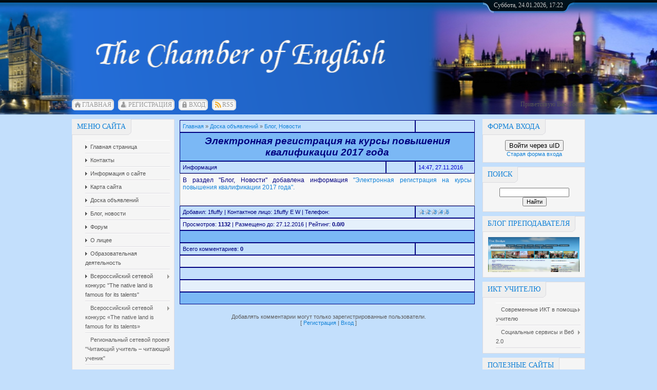

--- FILE ---
content_type: text/html; charset=UTF-8
request_url: http://www.pgfenglish.ru/board/blog_novosti/ehlektronnaja_registracija_na_kursy_povyshenija_kvalifikacii_2017_goda/1-1-0-582
body_size: 15712
content:
<html><head>

<meta http-equiv="content-type" content="text/html; charset=UTF-8">
<title>Электронная регистрация на курсы повышения квалификации 2017 года - Блог, Новости  - Доска объявлений - Сайт учителя Полушкиной Г.Ф.</title>


<link type="text/css" rel="StyleSheet" href="/_st/my.css" />

	<link rel="stylesheet" href="/.s/src/base.min.css?v=221108" />
	<link rel="stylesheet" href="/.s/src/layer1.min.css?v=221108" />

	<script src="/.s/src/jquery-1.12.4.min.js"></script>
	
	<script src="/.s/src/uwnd.min.js?v=221108"></script>
	<script src="//s740.ucoz.net/cgi/uutils.fcg?a=uSD&ca=2&ug=999&isp=1&r=0.759959242932382"></script>
	<link rel="stylesheet" href="/.s/src/ulightbox/ulightbox.min.css" />
	<link rel="stylesheet" href="/.s/src/social.css" />
	<script src="/.s/src/ulightbox/ulightbox.min.js"></script>
	<script>
/* --- UCOZ-JS-DATA --- */
window.uCoz = {"country":"US","site":{"host":"gpolushkina.ucoz.ru","domain":"pgfenglish.ru","id":"0gpolushkina"},"sign":{"5255":"Помощник","7254":"Изменить размер","3125":"Закрыть","7287":"Перейти на страницу с фотографией.","7251":"Запрошенный контент не может быть загружен. Пожалуйста, попробуйте позже.","7253":"Начать слайд-шоу","5458":"Следующий","7252":"Предыдущий"},"uLightboxType":1,"ssid":"012766442300250773055","layerType":1,"language":"ru","module":"board"};
/* --- UCOZ-JS-CODE --- */

		function eRateEntry(select, id, a = 65, mod = 'board', mark = +select.value, path = '', ajax, soc) {
			if (mod == 'shop') { path = `/${ id }/edit`; ajax = 2; }
			( !!select ? confirm(select.selectedOptions[0].textContent.trim() + '?') : true )
			&& _uPostForm('', { type:'POST', url:'/' + mod + path, data:{ a, id, mark, mod, ajax, ...soc } });
		}

		function updateRateControls(id, newRate) {
			let entryItem = self['entryID' + id] || self['comEnt' + id];
			let rateWrapper = entryItem.querySelector('.u-rate-wrapper');
			if (rateWrapper && newRate) rateWrapper.innerHTML = newRate;
			if (entryItem) entryItem.querySelectorAll('.u-rate-btn').forEach(btn => btn.remove())
		}
 function uSocialLogin(t) {
			var params = {"vkontakte":{"width":790,"height":400},"google":{"height":600,"width":700},"ok":{"width":710,"height":390},"facebook":{"width":950,"height":520},"yandex":{"height":515,"width":870}};
			var ref = escape(location.protocol + '//' + ('www.pgfenglish.ru' || location.hostname) + location.pathname + ((location.hash ? ( location.search ? location.search + '&' : '?' ) + 'rnd=' + Date.now() + location.hash : ( location.search || '' ))));
			window.open('/'+t+'?ref='+ref,'conwin','width='+params[t].width+',height='+params[t].height+',status=1,resizable=1,left='+parseInt((screen.availWidth/2)-(params[t].width/2))+',top='+parseInt((screen.availHeight/2)-(params[t].height/2)-20)+'screenX='+parseInt((screen.availWidth/2)-(params[t].width/2))+',screenY='+parseInt((screen.availHeight/2)-(params[t].height/2)-20));
			return false;
		}
		function TelegramAuth(user){
			user['a'] = 9; user['m'] = 'telegram';
			_uPostForm('', {type: 'POST', url: '/index/sub', data: user});
		}
function loginPopupForm(params = {}) { new _uWnd('LF', ' ', -250, -100, { closeonesc:1, resize:1 }, { url:'/index/40' + (params.urlParams ? '?'+params.urlParams : '') }) }
/* --- UCOZ-JS-END --- */
</script>

	<style>.UhideBlock{display:none; }</style>
	<script type="text/javascript">new Image().src = "//counter.yadro.ru/hit;noadsru?r"+escape(document.referrer)+(screen&&";s"+screen.width+"*"+screen.height+"*"+(screen.colorDepth||screen.pixelDepth))+";u"+escape(document.URL)+";"+Date.now();</script>
</head>
<body>
<div id="utbr8214" rel="s740"></div>
<div id="all">
<!--U1AHEADER1Z--><div id="top">
<table class="toptable" border="0" cellpadding="0" cellspacing="0">
<tbody><tr>
<td class="empty" style="width: 10px;"></td>
<td class="sitelogo">
<!-- <logo> --><!-- </logo> -->
<br></td>
<td class="globe">
<div id="date">
<div id="date-right"></div>
<div id="date-mid">
Суббота, 24.01.2026, 17:22
</div>
<div id="date-left"></div>
</div>
</td>
</tr>
</tbody></table>
<div id="tm">
<span class="tm_left"></span><span class="home tm"><a href="http://pgfenglish.ru/"><!--<s5176>-->Главная<!--</s>--></a></span><span class="tm_right"></span>
<span class="tm_left"></span><span class="reg tm"><a href="/register"><!--<s3089>-->Регистрация<!--</s>--></a></span><span class="tm_right"></span>
<span class="tm_left"></span><span class="login tm"><a href="javascript:;" rel="nofollow" onclick="loginPopupForm(); return false;"><!--<s3087>-->Вход<!--</s>--></a></span><span class="tm_right"></span>
<span class="tm_left"></span><span class="rss tm"><a href="http://www.pgfenglish.ru/board/rss/">RSS</a></span><span class="tm_right"></span>
<div class="whois">
<!--<s5212>-->Приветствую Вас<!--</s>-->, <i>Гость</i>
</div>
<div style="clear: both;"></div>
</div>
</div><!--/U1AHEADER1Z-->
<div id="content">
<!-- <middle> -->
<div id="leftcol">
<!--U1CLEFTER1Z-->
<!-- <block1> -->

<div class="block">
<div class="blocktitle">
<span class="btitle">
<!-- <bt> -->меню сайта<!-- </bt> -->
</span>
<span class="bt-left"></span>
<div style="clear: both;"></div>
</div>
<div class="blockcontent">
<div class="bc-inside">
<!-- <bc> --><div id="uMenuDiv1" class="uMenuV" style="position:relative;"><ul class="uMenuRoot">
<li><div class="umn-tl"><div class="umn-tr"><div class="umn-tc"></div></div></div><div class="umn-ml"><div class="umn-mr"><div class="umn-mc"><div class="uMenuItem"><a href="/"><span>Главная страница</span></a></div></div></div></div><div class="umn-bl"><div class="umn-br"><div class="umn-bc"><div class="umn-footer"></div></div></div></div></li>
<li><div class="umn-tl"><div class="umn-tr"><div class="umn-tc"></div></div></div><div class="umn-ml"><div class="umn-mr"><div class="umn-mc"><div class="uMenuItem"><a href="/index/kontakty/0-111"><span>Контакты</span></a></div></div></div></div><div class="umn-bl"><div class="umn-br"><div class="umn-bc"><div class="umn-footer"></div></div></div></div></li>
<li><div class="umn-tl"><div class="umn-tr"><div class="umn-tc"></div></div></div><div class="umn-ml"><div class="umn-mr"><div class="umn-mc"><div class="uMenuItem"><a href="/index/o_sajte/0-67"><span>Информация о сайте</span></a></div></div></div></div><div class="umn-bl"><div class="umn-br"><div class="umn-bc"><div class="umn-footer"></div></div></div></div></li>
<li><div class="umn-tl"><div class="umn-tr"><div class="umn-tc"></div></div></div><div class="umn-ml"><div class="umn-mr"><div class="umn-mc"><div class="uMenuItem"><a href="/index/karta_sajta/0-87"><span>Карта сайта</span></a></div></div></div></div><div class="umn-bl"><div class="umn-br"><div class="umn-bc"><div class="umn-footer"></div></div></div></div></li>
<li><div class="umn-tl"><div class="umn-tr"><div class="umn-tc"></div></div></div><div class="umn-ml"><div class="umn-mr"><div class="umn-mc"><div class="uMenuItem"><a href="/board"><span>Доска объявлений</span></a></div></div></div></div><div class="umn-bl"><div class="umn-br"><div class="umn-bc"><div class="umn-footer"></div></div></div></div></li>
<li><div class="umn-tl"><div class="umn-tr"><div class="umn-tc"></div></div></div><div class="umn-ml"><div class="umn-mr"><div class="umn-mc"><div class="uMenuItem"><a href="/blog"><span>Блог, новости</span></a></div></div></div></div><div class="umn-bl"><div class="umn-br"><div class="umn-bc"><div class="umn-footer"></div></div></div></div></li>
<li><div class="umn-tl"><div class="umn-tr"><div class="umn-tc"></div></div></div><div class="umn-ml"><div class="umn-mr"><div class="umn-mc"><div class="uMenuItem"><a href="/forum"><span>Форум</span></a></div></div></div></div><div class="umn-bl"><div class="umn-br"><div class="umn-bc"><div class="umn-footer"></div></div></div></div></li>
<li><div class="umn-tl"><div class="umn-tr"><div class="umn-tc"></div></div></div><div class="umn-ml"><div class="umn-mr"><div class="umn-mc"><div class="uMenuItem"><a href="/index/o_licee/0-70"><span>О лицее</span></a></div></div></div></div><div class="umn-bl"><div class="umn-br"><div class="umn-bc"><div class="umn-footer"></div></div></div></div></li>
<li><div class="umn-tl"><div class="umn-tr"><div class="umn-tc"></div></div></div><div class="umn-ml"><div class="umn-mr"><div class="umn-mc"><div class="uMenuItem"><a href="http://www.pgfenglish.ru/load/obrazovatelnaja_dejatelnost/16"><span>Образовательная деятельность</span></a></div></div></div></div><div class="umn-bl"><div class="umn-br"><div class="umn-bc"><div class="umn-footer"></div></div></div></div></li>
<li style="position:relative;"><div class="umn-tl"><div class="umn-tr"><div class="umn-tc"></div></div></div><div class="umn-ml"><div class="umn-mr"><div class="umn-mc"><div class="uMenuItem"><div class="uMenuArrow"></div><a href="http://www.pgfenglish.ru/index/mezhregionalnyj_setevoj_konkurs_quot_the_native_land_is_famous_for_its_talents_quot/0-122"><span>Всероссийский сетевой конкурс "The native land is famous for its talents"    </span></a></div></div></div></div><div class="umn-bl"><div class="umn-br"><div class="umn-bc"><div class="umn-footer"></div></div></div></div><ul style="display:none;">
<li><div class="uMenuItem"><a href="/index/nominacija_quot_kollazh_quot/0-123"><span>Номинация "Коллаж"</span></a></div></li>
<li><div class="uMenuItem"><a href="http://www.pgfenglish.ru/index/nominacija_quot_risunok_quot/0-97"><span>Номинация "Рисунок"</span></a></div></li>
<li><div class="uMenuItem"><a href="/index/nominacija_quot_rasskaz_quot/0-124"><span>Номинация "Рассказ"</span></a></div></li>
<li><div class="uMenuItem"><a href="/index/nominacija_quot_onlajn_resurs_quot/0-125"><span>Номинация "Онлайн-ресурс"</span></a></div></li>
<li><div class="uMenuItem"><a href="/index/nominacija_quot_video_rolik_quot/0-126"><span>Номинация "Видео-ролик"</span></a></div></li>
<li><div class="uMenuItem"><a href="/index/nominacija_quot_prezentacija_quot/0-127"><span>Номинация "Презентация"</span></a></div></li></ul></li>
<li style="position:relative;"><div class="umn-tl"><div class="umn-tr"><div class="umn-tc"></div></div></div><div class="umn-ml"><div class="umn-mr"><div class="umn-mc"><div class="uMenuItem"><div class="uMenuArrow"></div><span>Всероссийский сетевой конкурс «The native land is famous for its talents»</span></div></div></div></div><div class="umn-bl"><div class="umn-br"><div class="umn-bc"><div class="umn-footer"></div></div></div></div><ul style="display:none;">
<li><div class="uMenuItem"><a href="/index/regionalnyj_setevoj_konkurs_the_land_of_vyatka_is_famous_for_its_talents/0-96"><span>Всероссийский сетевой конкурс «The native land is famous for its talents»</span></a></div></li>
<li><div class="uMenuItem"><a href="/index/nominacija_quot_risunok_quot/0-97"><span>Номинация &quot;Рисунок&quot;</span></a></div></li>
<li><div class="uMenuItem"><a href="/index/nominacija_quot_kollazh_quot/0-98"><span>Номинация &quot;Коллаж&quot;</span></a></div></li>
<li><div class="uMenuItem"><a href="/index/nominacija_quot_rasskaz_quot/0-99"><span>Номинация &quot;Рассказ&quot;</span></a></div></li>
<li><div class="uMenuItem"><a href="/index/nominacija_quot_onlajn_resurs_quot/0-100"><span>Номинация &quot;Онлайн-ресурс&quot;</span></a></div></li>
<li><div class="uMenuItem"><a href="/index/nominacija_quot_videorolik_quot/0-101"><span>Номинация &quot;Видеоролик&quot;</span></a></div></li>
<li><div class="uMenuItem"><a href="/index/nominacija_quot_prezentacija_quot/0-102"><span>Номинация &quot;Презентация&quot;</span></a></div></li></ul></li>
<li style="position:relative;"><div class="umn-tl"><div class="umn-tr"><div class="umn-tc"></div></div></div><div class="umn-ml"><div class="umn-mr"><div class="umn-mc"><div class="uMenuItem"><div class="uMenuArrow"></div><span>Региональный сетевой проект "Читающий учитель – читающий ученик"</span></div></div></div></div><div class="umn-bl"><div class="umn-br"><div class="umn-bc"><div class="umn-footer"></div></div></div></div><ul style="display:none;">
<li><div class="uMenuItem"><a href="http://www.pgfenglish.ru/index/polozhenie_o_setevom_proekte/0-113"><span>Информация о сетевом проекте</span></a></div></li>
<li><div class="uMenuItem"><a href="http://www.pgfenglish.ru/index/zadanija_proekta_dlja_uchitelej/0-115"><span>Задания проекта для учителей</span></a></div></li>
<li><div class="uMenuItem"><a href="http://www.pgfenglish.ru/index/zadanija_proekta_dlja_obuchajushhikhsja/0-116"><span>Задания проекта для обучающихся</span></a></div></li></ul></li>
<li style="position:relative;"><div class="umn-tl"><div class="umn-tr"><div class="umn-tc"></div></div></div><div class="umn-ml"><div class="umn-mr"><div class="umn-mc"><div class="uMenuItem"><div class="uMenuArrow"></div><span>Портфолио</span></div></div></div></div><div class="umn-bl"><div class="umn-br"><div class="umn-bc"><div class="umn-footer"></div></div></div></div><ul style="display:none;">
<li><div class="uMenuItem"><a href="/index/0-2"><span>О себе</span></a></div></li>
<li><div class="uMenuItem"><a href="/index/rezultat_obrazovatelnoj_dejatelnosti/0-18"><span>Результат образовательной деятельности</span></a></div></li>
<li><div class="uMenuItem"><a href="/index/povyshenie_kvalifikacii/0-92"><span>Повышение квалификации</span></a></div></li>
<li><div class="uMenuItem"><span>Обобщение опыта</span></div><ul style="display:none;">
<li><div class="uMenuItem"><a href="/index/otkrytye_uroki/0-28"><span>Открытые уроки</span></a></div></li>
<li><div class="uMenuItem"><a href="/index/uchastie_v_konferencijakh_i_seminarakh/0-29"><span>Систематическая презентация педагогического опыта</span></a></div><ul style="display:none;">
<li><div class="uMenuItem"><a href="/index/2018_2019/0-121"><span>2018-2019</span></a></div></li>
<li><div class="uMenuItem"><a href="/index/2017_2018/0-120"><span>2017/2018</span></a></div></li>
<li><div class="uMenuItem"><a href="http://www.pgfenglish.ru/index/2016_2017/0-119"><span>2016/2017</span></a></div></li>
<li><div class="uMenuItem"><a href="http://www.pgfenglish.ru/index/2016_2017/0-118"><span>2015/2016</span></a></div></li>
<li><div class="uMenuItem"><a href="/index/2014_2015_god/0-109"><span>2014/2015</span></a></div></li>
<li><div class="uMenuItem"><a href="/index/2013_2014/0-107"><span>2013-2014</span></a></div></li>
<li><div class="uMenuItem"><a href="/index/2012_2013/0-106"><span>2012-2013</span></a></div></li>
<li><div class="uMenuItem"><a href="/index/2011_2012/0-105"><span>2011-2012</span></a></div></li>
<li><div class="uMenuItem"><a href="/index/2010_2011/0-104"><span>2010-2011</span></a></div></li></ul></li>
<li><div class="uMenuItem"><span>Публикации</span></div><ul style="display:none;">
<li><div class="uMenuItem"><a href="/index/publikacii_uchitelja/0-103"><span>Учителя</span></a></div></li>
<li><div class="uMenuItem"><a href="/index/publikacii_uchashhikhsja/0-91"><span>Учащихся</span></a></div></li></ul></li></ul></li>
<li><div class="uMenuItem"><span>Методическая работа</span></div><ul style="display:none;">
<li><div class="uMenuItem"><a href="/index/ispolzuemye_tekhnologii/0-23"><span>Используемые технологии</span></a></div></li>
<li><div class="uMenuItem"><a href="/index/ispolzovanie_ikt/0-24"><span>Использование ИКТ</span></a></div></li>
<li><div class="uMenuItem"><a href="/index/uchastie_v_konkursakh/0-25"><span>Участие в конкурсах</span></a></div></li>
<li><div class="uMenuItem"><a href="/index/uchastie_v_setevykh_soobshhestvakh/0-26"><span>Участие в сетевых сообществах</span></a></div></li></ul></li></ul></li>
<li style="position:relative;"><div class="umn-tl"><div class="umn-tr"><div class="umn-tc"></div></div></div><div class="umn-ml"><div class="umn-mr"><div class="umn-mc"><div class="uMenuItem"><div class="uMenuArrow"></div><span>Достижения и награды</span></div></div></div></div><div class="umn-bl"><div class="umn-br"><div class="umn-bc"><div class="umn-footer"></div></div></div></div><ul style="display:none;">
<li><div class="uMenuItem"><a href="http://www.pgfenglish.ru/photo/moi_dostizhenija_i_nagrady/4"><span>Учителя</span></a></div></li>
<li><div class="uMenuItem"><span>Учащихся</span></div><ul style="display:none;">
<li><div class="uMenuItem"><a href="/index/2014_2015_god/0-110"><span>2014/2015 год</span></a></div></li>
<li><div class="uMenuItem"><a href="/index/2013_2014_god/0-95"><span>2013/2014 год</span></a></div></li>
<li><div class="uMenuItem"><a href="/index/2012_2013_god/0-86"><span>2012/2013 год</span></a></div></li>
<li><div class="uMenuItem"><a href="/index/2011_2012_god/0-85"><span>2011/2012 год</span></a></div></li>
<li><div class="uMenuItem"><a href="/index/2010_2011_god/0-84"><span>2010/2011 год</span></a></div></li>
<li><div class="uMenuItem"><a href="http://www.pgfenglish.ru/index/2009_2010_god/0-83"><span>2009/2010 год</span></a></div></li>
<li><div class="uMenuItem"><a href="http://www.pgfenglish.ru/index/2008_2009_god/0-82"><span>2008/2009 год</span></a></div></li></ul></li></ul></li>
<li style="position:relative;"><div class="umn-tl"><div class="umn-tr"><div class="umn-tc"></div></div></div><div class="umn-ml"><div class="umn-mr"><div class="umn-mc"><div class="uMenuItem"><div class="uMenuArrow"></div><span>Методическая копилка</span></div></div></div></div><div class="umn-bl"><div class="umn-br"><div class="umn-bc"><div class="umn-footer"></div></div></div></div><ul style="display:none;">
<li><div class="uMenuItem"><span>Авторские материалы</span></div><ul style="display:none;">
<li><div class="uMenuItem"><a href="http://gpolushkina.ucoz.ru/load/dlja_nachalnoj_shkoly/4"><span>Для начальной школы</span></a></div></li>
<li><div class="uMenuItem"><a href="http://gpolushkina.ucoz.ru/load/dlja_srednego_i_starshego_zvena/6"><span>Для среднего и старшего звена</span></a></div></li>
<li><div class="uMenuItem"><a href="http://www.pgfenglish.ru/load/v_pomoshh_uchitelju/25"><span>В помощь учителю (ОГЭ, ЕГЭ, ВПР)</span></a></div></li>
<li><div class="uMenuItem"><a href="http://gpolushkina.ucoz.ru/load/rabochie_programmy/5"><span>Рабочие программы</span></a></div></li>
<li><div class="uMenuItem"><a href="http://gpolushkina.ucoz.ru/publ/1"><span>Мои статьи</span></a></div></li>
<li><div class="uMenuItem"><a href="http://www.pgfenglish.ru/load/vtoroj_sajt/7"><span>Второй сайт</span></a></div></li>
<li><div class="uMenuItem"><a href="http://www.pgfenglish.ru/load/konkurs/12"><span>Материалы к конкурсу </span></a></div></li>
<li><div class="uMenuItem"><a href="http://www.pgfenglish.ru/load/videouroki/13"><span>Видеоуроки</span></a></div></li>
<li><div class="uMenuItem"><a href="/index/glogi/0-77"><span>Глоги</span></a></div></li>
<li><div class="uMenuItem"><a href="http://www.pgfenglish.ru/load/klassnye_chasy/14"><span>Классные часы</span></a></div></li>
<li><div class="uMenuItem"><a href="http://www.pgfenglish.ru/load/id_polyvision_eno_i_po_qwizdom_wizteach/15"><span>Мастер- класс "Основы работы с ПО Qwizdom WizTeach"</span></a></div></li></ul></li>
<li><div class="uMenuItem"><a href="http://gpolushkina.ucoz.ru/load/fajly_uchashhikhsja/2"><span>Творческие и проектные работы учащихся</span></a></div></li>
<li><div class="uMenuItem"><a href="http://gpolushkina.ucoz.ru/publ/stati/13"><span>Статьи</span></a></div></li>
<li><div class="uMenuItem"><a href="http://www.pgfenglish.ru/load/shkolnye_olimpiady/10"><span>Школьная олимпиада</span></a></div></li>
<li><div class="uMenuItem"><a href="http://www.pgfenglish.ru/publ/normativnye_dokumenty/16"><span>Нормативные документы</span></a></div></li>
<li><div class="uMenuItem"><a href="http://www.pgfenglish.ru/load/mezhregionalnyj_setevoj_konkurs_quot_the_native_land_i/27"><span>Конкурс</span></a></div></li></ul></li>
<li style="position:relative;"><div class="umn-tl"><div class="umn-tr"><div class="umn-tc"></div></div></div><div class="umn-ml"><div class="umn-mr"><div class="umn-mc"><div class="uMenuItem"><div class="uMenuArrow"></div><span>Банк педагогического опыта</span></div></div></div></div><div class="umn-bl"><div class="umn-br"><div class="umn-bc"><div class="umn-footer"></div></div></div></div><ul style="display:none;">
<li><div class="uMenuItem"><a href="http://gpolushkina.ucoz.ru/load/fajly_polzovatelej/3"><span>Разработки уроков и мероприятий</span></a></div></li>
<li><div class="uMenuItem"><a href="http://www.pgfenglish.ru/dir/video_urokov_i_seminarov/36"><span>Видео уроков и семинаров</span></a></div></li>
<li><div class="uMenuItem"><a href="http://www.pgfenglish.ru/dir/vebina/39"><span>Вебинар</span></a></div></li></ul></li>
<li style="position:relative;"><div class="umn-tl"><div class="umn-tr"><div class="umn-tc"></div></div></div><div class="umn-ml"><div class="umn-mr"><div class="umn-mc"><div class="uMenuItem"><div class="uMenuArrow"></div><span>Дистанционное обучение</span></div></div></div></div><div class="umn-bl"><div class="umn-br"><div class="umn-bc"><div class="umn-footer"></div></div></div></div><ul style="display:none;">
<li><div class="uMenuItem"><a href="http://gpolushkina.ucoz.ru/publ/distancionnoe_obuchenie/dlja_nachalnoj_shkoly/6"><span>Для начальной школы</span></a></div></li>
<li><div class="uMenuItem"><a href="http://gpolushkina.ucoz.ru/publ/distancionnoe_obuchenie/dlja_srednego_i_starshego_zvena/7"><span>Для среднего и старшего звена</span></a></div></li>
<li><div class="uMenuItem"><a href="http://www.pgfenglish.ru/publ/distancionnoe_obuchenie/metodicheskie_osnovy_rannego_obuchenija_inostrannym_jazykam_v_uslovijakh_realizacii_fgos/17"><span>Дистанционные бюджетные курсы повышения квалификации учителей иностранного языка</span></a></div></li></ul></li>
<li><div class="umn-tl"><div class="umn-tr"><div class="umn-tc"></div></div></div><div class="umn-ml"><div class="umn-mr"><div class="umn-mc"><div class="uMenuItem"><a href="/tests"><span>Тесты</span></a></div></div></div></div><div class="umn-bl"><div class="umn-br"><div class="umn-bc"><div class="umn-footer"></div></div></div></div></li>
<li><div class="umn-tl"><div class="umn-tr"><div class="umn-tc"></div></div></div><div class="umn-ml"><div class="umn-mr"><div class="umn-mc"><div class="uMenuItem"><a href="http://gpolushkina.ucoz.ru/publ/dlja_roditelej/14"><span>Для родителей</span></a></div></div></div></div><div class="umn-bl"><div class="umn-br"><div class="umn-bc"><div class="umn-footer"></div></div></div></div></li>
<li style="position:relative;"><div class="umn-tl"><div class="umn-tr"><div class="umn-tc"></div></div></div><div class="umn-ml"><div class="umn-mr"><div class="umn-mc"><div class="uMenuItem"><div class="uMenuArrow"></div><a href="/index/roditeljam_vtoroklassnikov/0-75"><span>Родителям второклассников</span></a></div></div></div></div><div class="umn-bl"><div class="umn-br"><div class="umn-bc"><div class="umn-footer"></div></div></div></div><ul style="display:none;">
<li><div class="uMenuItem"><a href="http://www.pgfenglish.ru/dir/soderzhanie_urokov/soderzhanie_urokov/26"><span>Раздел 1. "Твои новые друзья"</span></a></div><ul style="display:none;">
<li><div class="uMenuItem"><a href="http://www.pgfenglish.ru/publ/soderzhanie_urokov/urok_1_znakomstvo_privetsvie/15-1-0-23"><span>Урок 1</span></a></div></li>
<li><div class="uMenuItem"><a href="http://www.pgfenglish.ru/publ/soderzhanie_urokov/urok_2_znakomstvo_kak_tebja_zovut/15-1-0-24"><span>Урок 2</span></a></div></li>
<li><div class="uMenuItem"><a href="http://www.pgfenglish.ru/publ/soderzhanie_urokov/urok_3_znakomstvo_skolko_tebe_let/15-1-0-25"><span>Урок 3</span></a></div></li>
<li><div class="uMenuItem"><a href="http://www.pgfenglish.ru/publ/soderzhanie_urokov/urok_4_znakomstvo_otkuda_ty/15-1-0-26"><span>Урок 4</span></a></div></li>
<li><div class="uMenuItem"><a href="http://www.pgfenglish.ru/publ/soderzhanie_urokov/urok_5_znakomstvo_kak_ego_ee_zovut/15-1-0-27"><span>Урок 5</span></a></div></li>
<li><div class="uMenuItem"><a href="http://www.pgfenglish.ru/publ/soderzhanie_urokov/urok_6_znakomstvo_skolko_emu_ej_let/15-1-0-28"><span>Урок 6</span></a></div></li>
<li><div class="uMenuItem"><a href="http://www.pgfenglish.ru/publ/soderzhanie_urokov/urok_7_znakomstvo_otkuda_on_ona/15-1-0-29"><span>Урок 7</span></a></div></li>
<li><div class="uMenuItem"><a href="http://www.pgfenglish.ru/publ/soderzhanie_urokov/urok_8_znakomstvo_povtorenie/15-1-0-31"><span>Урок 8</span></a></div></li></ul></li>
<li><div class="uMenuItem"><a href="http://www.pgfenglish.ru/dir/soderzhanie_urokov/razdel_2_quot_poigraem_vmeste_quot/28"><span>Раздел 2. "Твои любимые игрушки"</span></a></div><ul style="display:none;">
<li><div class="uMenuItem"><a href="http://www.pgfenglish.ru/publ/soderzhanie_urokov/urok_10_poigraem_vmeste_kak_dela/15-1-0-32"><span>Урок 10</span></a></div></li>
<li><div class="uMenuItem"><a href="http://www.pgfenglish.ru/publ/soderzhanie_urokov/urok_11_poigraem_vmeste_est_li_u_tebja/15-1-0-33"><span>Урок 11</span></a></div></li>
<li><div class="uMenuItem"><a href="http://www.pgfenglish.ru/publ/soderzhanie_urokov/poigraem_vmeste_est_li_u_nego_nejo/15-1-0-34"><span>Урок 12</span></a></div></li>
<li><div class="uMenuItem"><a href="http://www.pgfenglish.ru/publ/soderzhanie_urokov/urok_13_poigraem_vmeste_u_nego_nejo_est/15-1-0-35"><span>Урок 13</span></a></div></li>
<li><div class="uMenuItem"><a href="http://www.pgfenglish.ru/publ/soderzhanie_urokov/urok_14_poigraem_vmeste_skolko_u_tebja_igrushek/15-1-0-42"><span>Урок 14</span></a></div></li>
<li><div class="uMenuItem"><a href="http://www.pgfenglish.ru/publ/soderzhanie_urokov/urok_5_poigraem_vmeste_skolko_u_nego_nee_est/15-1-0-43"><span>Урок 15</span></a></div></li>
<li><div class="uMenuItem"><a href="http://www.pgfenglish.ru/publ/soderzhanie_urokov/urok_14_povtorenie/15-1-0-45"><span>Урок 16</span></a></div></li></ul></li>
<li><div class="uMenuItem"><a href="http://www.pgfenglish.ru/dir/soderzhanie_urokov/razdel_3_quot_kakogo_cveta_slon_quot/31"><span>Раздел 3. "Цветной мир вокруг меня"</span></a></div><ul style="display:none;">
<li><div class="uMenuItem"><a href="http://www.pgfenglish.ru/publ/soderzhanie_urokov/urok_18_chto_u_tebja_est/15-1-0-46"><span>Урок 18</span></a></div></li>
<li><div class="uMenuItem"><a href="http://www.pgfenglish.ru/publ/soderzhanie_urokov/urok_19_kakogo_cveta_slon_chto_u_nego_nejo_est/15-1-0-47"><span>Урок 19</span></a></div></li>
<li><div class="uMenuItem"><a href="http://www.pgfenglish.ru/publ/soderzhanie_urokov/urok_20_kakogo_cveta_slon_cveta/15-1-0-48"><span>Урок 20</span></a></div></li>
<li><div class="uMenuItem"><a href="http://www.pgfenglish.ru/publ/soderzhanie_urokov/urok_21_kakogo_cveta_slon_cveta/15-1-0-49"><span>Урок 21</span></a></div></li>
<li><div class="uMenuItem"><a href="http://www.pgfenglish.ru/publ/soderzhanie_urokov/urok_22_kakogo_cveta_slon_kakogo_cveta/15-1-0-50"><span>Урок 22</span></a></div></li>
<li><div class="uMenuItem"><a href="http://www.pgfenglish.ru/publ/soderzhanie_urokov/urok_23_kakogo_cveta_slon_kakoj_u_tebja_nomer_telefona/15-1-0-51"><span>Урок 23</span></a></div></li>
<li><div class="uMenuItem"><a href="http://www.pgfenglish.ru/publ/soderzhanie_urokov/urok_24_kakogo_cveta_slon_povtorenie/15-1-0-52"><span>Урок 24</span></a></div></li></ul></li>
<li><div class="uMenuItem"><a href="http://www.pgfenglish.ru/dir/soderzhanie_urokov/razdel_4_quot_gde_sprjatan_klad_quot/32"><span>Раздел 4. "Добро пожаловать!"</span></a></div><ul style="display:none;">
<li><div class="uMenuItem"><a href="http://www.pgfenglish.ru/publ/soderzhanie_urokov/urok_26_gde_sprjatan_klad_moj_dom/15-1-0-53"><span>Урок 26</span></a></div></li>
<li><div class="uMenuItem"><a href="http://www.pgfenglish.ru/publ/soderzhanie_urokov/urok_27_gde_sprjatan_klad_gde_moja_sumka/15-1-0-54"><span>Урок 27</span></a></div></li>
<li><div class="uMenuItem"><a href="http://www.pgfenglish.ru/publ/soderzhanie_urokov/urok_28_gde_sprjatan_klad_rozhdestvo/15-1-0-56"><span>Урок 28</span></a></div></li>
<li><div class="uMenuItem"><a href="http://www.pgfenglish.ru/publ/soderzhanie_urokov/urok_29_gde_sprjatan_klad_novyj_god/15-1-0-59"><span>Урок 29</span></a></div></li></ul></li>
<li><div class="uMenuItem"><a href="http://www.pgfenglish.ru/dir/soderzhanie_urokov/razdel_5_quot_veselaja_semejka_quot/33"><span>Раздел 5. "Удивительная семья"</span></a></div><ul style="display:none;">
<li><div class="uMenuItem"><a href="http://www.pgfenglish.ru/publ/soderzhanie_urokov/urok_32_vesjolaja_semejka_ehto_moi_mama_i_papa/15-1-0-60"><span>Урок 32</span></a></div></li>
<li><div class="uMenuItem"><a href="http://www.pgfenglish.ru/publ/soderzhanie_urokov/urok_33_veselaja_semejka_ehto_tvoi_brat_i_sestra/15-1-0-61"><span>Урок 33</span></a></div></li>
<li><div class="uMenuItem"><a href="http://www.pgfenglish.ru/publ/soderzhanie_urokov/urok_34_veselaja_semejka_ehto_nasha_semja/15-1-0-62"><span>Урок 34</span></a></div></li>
<li><div class="uMenuItem"><a href="http://www.pgfenglish.ru/publ/soderzhanie_urokov/urok_35_vesjolaja_semejka_kto_ehto/15-1-0-63"><span>Урок 35</span></a></div></li>
<li><div class="uMenuItem"><a href="http://www.pgfenglish.ru/publ/soderzhanie_urokov/urok_36_vesjolaja_semejka_ehto_volshebnik/15-1-0-64"><span>Урок 36</span></a></div></li>
<li><div class="uMenuItem"><a href="http://www.pgfenglish.ru/publ/soderzhanie_urokov/urok_37_vesjolaja_semejka_khoroshij_drug/15-1-0-65"><span>Урок 37</span></a></div></li>
<li><div class="uMenuItem"><a href="http://www.pgfenglish.ru/publ/soderzhanie_urokov/urok_38_vesjolaja_semejka_volshebnyj_glagol_quot_to_be_quot/15-1-0-66"><span>Урок 38</span></a></div></li>
<li><div class="uMenuItem"><a href="http://www.pgfenglish.ru/publ/soderzhanie_urokov/urok_39_veselaja_semejka_professii/15-1-0-67"><span>Урок 39</span></a></div></li>
<li><div class="uMenuItem"><a href="http://www.pgfenglish.ru/publ/soderzhanie_urokov/urok_40_veselaja_semejka_kto_on_po_professii/15-1-0-68"><span>Урок 40</span></a></div></li>
<li><div class="uMenuItem"><a href="http://www.pgfenglish.ru/publ/soderzhanie_urokov/urok_41_vesjolaja_semejka/15-1-0-69"><span>Урок 41</span></a></div></li>
<li><div class="uMenuItem"><a href="http://www.pgfenglish.ru/publ/soderzhanie_urokov/urok_42_vesjolaja_semejka_professii/15-1-0-70"><span>Урок 42</span></a></div></li></ul></li>
<li><div class="uMenuItem"><a href="http://www.pgfenglish.ru/dir/soderzhanie_urokov/razdel_6_quot_v_neobychnoj_shkole_quot/34"><span>Раздел 6. "В необычной школе"</span></a></div><ul style="display:none;">
<li><div class="uMenuItem"><a href="http://www.pgfenglish.ru/publ/soderzhanie_urokov/urok_44_v_neobychnoj_shkole_est_li_linejka_v_tvoem_shkolnom_rance/15-1-0-71"><span>Урок 44</span></a></div></li>
<li><div class="uMenuItem"><a href="http://www.pgfenglish.ru/publ/soderzhanie_urokov/urok_45_v_neobychnoj_shkole_est_li_tetradki/15-1-0-72"><span>Урок 45</span></a></div></li>
<li><div class="uMenuItem"><a href="http://www.pgfenglish.ru/publ/soderzhanie_urokov/urok_46_v_neobychnoj_shkole_shkola_dlja_kotjat/15-1-0-73"><span>Урок 46</span></a></div></li>
<li><div class="uMenuItem"><a href="http://www.pgfenglish.ru/publ/soderzhanie_urokov/urok_47_v_neobychnoj_shkole_ja_umeju_chitat/15-1-0-74"><span>Урок 47</span></a></div></li>
<li><div class="uMenuItem"><a href="http://www.pgfenglish.ru/publ/soderzhanie_urokov/urok_48_v_neobychnoj_shkole_umeesh_li_ty/15-1-0-75"><span>Урок 48</span></a></div></li>
<li><div class="uMenuItem"><a href="http://www.pgfenglish.ru/publ/soderzhanie_urokov/urok_49_v_neobychnoj_shkole_chto_ty_mozhesh_delat/15-1-0-78"><span>Урок 49</span></a></div></li>
<li><div class="uMenuItem"><a href="http://www.pgfenglish.ru/publ/soderzhanie_urokov/urok_50_v_neobychnoj_shkole_shkola_moej_mechty/15-1-0-80"><span>Урок 50</span></a></div></li></ul></li>
<li><div class="uMenuItem"><a href="http://www.pgfenglish.ru/dir/soderzhanie_urokov/razdel7_quot_igry_puteshestvija_sport_quot/35"><span>Раздел 7. "Игры, путешествия, спорт"</span></a></div><ul style="display:none;">
<li><div class="uMenuItem"><a href="http://www.pgfenglish.ru/publ/soderzhanie_urokov/urok_52_igry_puteshestvija_sport/15-1-0-81"><span>Урок 52</span></a></div></li>
<li><div class="uMenuItem"><a href="http://www.pgfenglish.ru/publ/soderzhanie_urokov/urok_53_igry_puteshestvija_sport_ja_ljublju_igrat_v_futbol/15-1-0-82"><span>Урок 53</span></a></div></li>
<li><div class="uMenuItem"><a href="http://www.pgfenglish.ru/publ/soderzhanie_urokov/urok_55_igry_puteshestvija_sport_v_kakie_igry_ty_ljubish_igrat/15-1-0-83"><span>Урок 55</span></a></div></li>
<li><div class="uMenuItem"><a href="http://www.pgfenglish.ru/publ/soderzhanie_urokov/urok_57_igry_puteshestvija_sport_ljubit_li_on_ona_igrat/15-1-0-84"><span>Урок 57</span></a></div></li>
<li><div class="uMenuItem"><a href="http://www.pgfenglish.ru/publ/soderzhanie_urokov/urok_58_igry_puteshestvija_sport_bukingemskij_dvorec/15-1-0-85"><span>Урок 58</span></a></div></li>
<li><div class="uMenuItem"><a href="http://www.pgfenglish.ru/publ/soderzhanie_urokov/urok_59_igry_puteshestvija_sport_londonskij_tauehr/15-1-0-86"><span>Урок 59</span></a></div></li>
<li><div class="uMenuItem"><a href="http://www.pgfenglish.ru/publ/soderzhanie_urokov/urok_60_igry_puteshestvija_sport_puteshestvie/15-1-0-87"><span>Урок 60</span></a></div></li></ul></li></ul></li>
<li style="position:relative;"><div class="umn-tl"><div class="umn-tr"><div class="umn-tc"></div></div></div><div class="umn-ml"><div class="umn-mr"><div class="umn-mc"><div class="uMenuItem"><div class="uMenuArrow"></div><span>Для начальной школы</span></div></div></div></div><div class="umn-bl"><div class="umn-br"><div class="umn-bc"><div class="umn-footer"></div></div></div></div><ul style="display:none;">
<li><div class="uMenuItem"><a href="http://www.pgfenglish.ru/dir/dlja_nachalnoj_shkoly/poleznye_sajty/2"><span>Полезные сайты</span></a></div></li>
<li><div class="uMenuItem"><a href="http://www.pgfenglish.ru/dir/dlja_nachalnoj_shkoly/video/3"><span>Видео</span></a></div></li>
<li><div class="uMenuItem"><a href="http://www.pgfenglish.ru/dir/dlja_nachalnoj_shkoly/igry/8"><span>Игры</span></a></div></li>
<li><div class="uMenuItem"><a href="http://www.pgfenglish.ru/dir/dlja_nachalnoj_shkoly/pesni/9"><span>Песни</span></a></div></li>
<li><div class="uMenuItem"><a href="http://www.pgfenglish.ru/dir/dlja_nachalnoj_shkoly/fizmiinutki/10"><span>Физминутки</span></a></div></li>
<li><div class="uMenuItem"><a href="http://www.pgfenglish.ru/dir/dlja_nachalnoj_shkoly/audirovanie/11"><span>Аудирование</span></a></div></li></ul></li>
<li style="position:relative;"><div class="umn-tl"><div class="umn-tr"><div class="umn-tc"></div></div></div><div class="umn-ml"><div class="umn-mr"><div class="umn-mc"><div class="uMenuItem"><div class="uMenuArrow"></div><span>Для среднего и старшего звена</span></div></div></div></div><div class="umn-bl"><div class="umn-br"><div class="umn-bc"><div class="umn-footer"></div></div></div></div><ul style="display:none;">
<li><div class="uMenuItem"><a href="http://www.pgfenglish.ru/dir/dlja_srednego_i_starshego_zvena/poleznye_sajty/13"><span>Полезные сайты</span></a></div></li>
<li><div class="uMenuItem"><a href="http://www.pgfenglish.ru/dir/dlja_srednego_i_starshego_zvena/video/14"><span>Видео</span></a></div></li>
<li><div class="uMenuItem"><a href="http://www.pgfenglish.ru/dir/dlja_srednego_i_starshego_zvena/testy/15"><span>Тесты</span></a></div></li>
<li><div class="uMenuItem"><a href="http://www.pgfenglish.ru/dir/dlja_srednego_i_starshego_zvena/gia_i_egeh/16"><span>ОГЭ и ЕГЭ</span></a></div></li>
<li><div class="uMenuItem"><a href="http://www.pgfenglish.ru/dir/dlja_srednego_i_starshego_zvena/audirovanie/17"><span>Аудирование</span></a></div></li>
<li><div class="uMenuItem"><a href="http://www.pgfenglish.ru/dir/dlja_srednego_i_starshego_zvena/govorenie/18"><span>Говорение</span></a></div></li>
<li><div class="uMenuItem"><a href="http://www.pgfenglish.ru/dir/dlja_srednego_i_starshego_zvena/chtenie/19"><span>Чтение</span></a></div></li></ul></li>
<li style="position:relative;"><div class="umn-tl"><div class="umn-tr"><div class="umn-tc"></div></div></div><div class="umn-ml"><div class="umn-mr"><div class="umn-mc"><div class="uMenuItem"><div class="uMenuArrow"></div><span>Конкурсы и олимпиады</span></div></div></div></div><div class="umn-bl"><div class="umn-br"><div class="umn-bc"><div class="umn-footer"></div></div></div></div><ul style="display:none;">
<li><div class="uMenuItem"><a href="http://www.pgfenglish.ru/dir/konkursy_i_olimpiady/konkursy_i_olimpiady_dlja_uchashhikhsja/21"><span>Конкурсы и олимпиады для учащихся</span></a></div></li>
<li><div class="uMenuItem"><a href="http://www.pgfenglish.ru/dir/konkursy_i_olimpiady/konkursy_dlja_uchitelej/22"><span>Конкурсы и курсы для учителей</span></a></div></li></ul></li>
<li><div class="umn-tl"><div class="umn-tr"><div class="umn-tc"></div></div></div><div class="umn-ml"><div class="umn-mr"><div class="umn-mc"><div class="uMenuItem"><a href="/photo"><span>Фотоальбомы</span></a></div></div></div></div><div class="umn-bl"><div class="umn-br"><div class="umn-bc"><div class="umn-footer"></div></div></div></div></li>
<li style="position:relative;"><div class="umn-tl"><div class="umn-tr"><div class="umn-tc"></div></div></div><div class="umn-ml"><div class="umn-mr"><div class="umn-mc"><div class="uMenuItem"><div class="uMenuArrow"></div><span>Музыкальная страница</span></div></div></div></div><div class="umn-bl"><div class="umn-br"><div class="umn-bc"><div class="umn-footer"></div></div></div></div><ul style="display:none;">
<li><div class="uMenuItem"><a href="http://www.pgfenglish.ru/dir/muzykalnaja_stranica/muzyka_vokrug_nas/24"><span>Музыка вокруг нас</span></a></div></li>
<li><div class="uMenuItem"><a href="http://www.pgfenglish.ru/dir/muzykalnaja_stranica/vystuplenija_moej_docheri_polushkinoj_margarity/25"><span>Выступления моей дочери Полушкиной Маргариты</span></a></div></li></ul></li>
<li><div class="umn-tl"><div class="umn-tr"><div class="umn-tc"></div></div></div><div class="umn-ml"><div class="umn-mr"><div class="umn-mc"><div class="uMenuItem"><a href="/index/druzja_sajta/0-68"><span>Друзья сайта</span></a></div></div></div></div><div class="umn-bl"><div class="umn-br"><div class="umn-bc"><div class="umn-footer"></div></div></div></div></li>
<li><div class="umn-tl"><div class="umn-tr"><div class="umn-tc"></div></div></div><div class="umn-ml"><div class="umn-mr"><div class="umn-mc"><div class="uMenuItem"><a href="/index/obratnaja_svjaz/0-71"><span>Обратная связь</span></a></div></div></div></div><div class="umn-bl"><div class="umn-br"><div class="umn-bc"><div class="umn-footer"></div></div></div></div></li>
<li><div class="umn-tl"><div class="umn-tr"><div class="umn-tc"></div></div></div><div class="umn-ml"><div class="umn-mr"><div class="umn-mc"><div class="uMenuItem"><a href="/index/mezhregionalnyj_setevoj_konkurs_quot_the_native_land_is_famous_for_its_talents_quot/0-122"><span>Межрегиональный сете...</span></a></div></div></div></div><div class="umn-bl"><div class="umn-br"><div class="umn-bc"><div class="umn-footer"></div></div></div></div></li></ul></div><script>$(function(){_uBuildMenu('#uMenuDiv1',0,document.location.href+'/','uMenuItemA','uMenuArrow',2500);})</script><!-- </bc> -->
</div>
</div>
</div>

<!-- </block1> -->

<!-- <block3548> -->
<div class="block">
<div class="blocktitle">
<span class="btitle">
<!-- <bt> -->конкурсы<!-- </bt> -->
</span>
<span class="bt-left"></span>
<div style="clear: both;"></div>
</div>
<div class="blockcontent">
<div class="bc-inside">
<!-- <bc> --><div align ="center"><a data-cke-saved-href="http://rating.rosnou.ru" href="http://rating.rosnou.ru"><img data-cke-saved-src="http://rating.rosnou.ru/images/baner88-31.gif" src="http://rating.rosnou.ru/images/baner88-31.gif" style="width: 88px; height: 33px; "></a></div><!-- </bc> -->
</div>
</div>
</div>
<!-- </block3548> -->

<!-- <block3> -->

<div class="block">
<div class="blocktitle">
<span class="btitle">
<!-- <bt> -->Форум<!-- </bt> -->
</span>
<span class="bt-left"></span>
<div style="clear: both;"></div>
</div>
<div class="blockcontent">
<div class="bc-inside">
<!-- <bc> --><font color="#000080"><b><a href="//www.pgfenglish.ru/forum/12-5-0-17">Полезные сайты</a> </b><span><b>(53)</b></span></font><a href="//www.pgfenglish.ru/forum/12-5-0-17"></a><font color="#000080"><br></font>Автор: <a href="javascript:;" rel="nofollow" onclick="window.open('/index/8-0-1fluffy', 'up45', 'scrollbars=1,top=0,left=0,resizable=1,width=700,height=375'); return false;" class="uLPost">1fluffy</a><br>24.10.2022, 19:10<br><br><br><font color="#000080"><b><a href="//www.pgfenglish.ru/forum/38-124-0-17">Психология и педагогика дошкольного образования</a> </b><span><b>(9)</b></span></font><a href="//www.pgfenglish.ru/forum/38-124-0-17"></a><font color="#000080"><br></font>Автор: <a href="javascript:;" rel="nofollow" onclick="window.open('/index/8-0-1fluffy', 'up45', 'scrollbars=1,top=0,left=0,resizable=1,width=700,height=375'); return false;" class="uLPost">1fluffy</a><br>28.05.2022, 13:19<br><br><br><font color="#000080"><b><a href="//www.pgfenglish.ru/forum/6-6-0-17">Интересные сайты</a> </b><span><b>(94)</b></span></font><a href="//www.pgfenglish.ru/forum/6-6-0-17"></a><font color="#000080"><br></font>Автор: <a href="javascript:;" rel="nofollow" onclick="window.open('/index/8-0-1fluffy', 'up45', 'scrollbars=1,top=0,left=0,resizable=1,width=700,height=375'); return false;" class="uLPost">1fluffy</a><br>01.12.2021, 12:48<br><br><br><font color="#000080"><b><a href="//www.pgfenglish.ru/forum/11-4-0-17">Полезные сайты</a> </b><span><b>(17)</b></span></font><a href="//www.pgfenglish.ru/forum/11-4-0-17"></a><font color="#000080"><br></font>Автор: <a href="javascript:;" rel="nofollow" onclick="window.open('/index/8-0-1fluffy', 'up45', 'scrollbars=1,top=0,left=0,resizable=1,width=700,height=375'); return false;" class="uLPost">1fluffy</a><br>04.08.2021, 17:17<br><br><br><!-- </bc> -->
</div>
</div>
</div>

<!-- </block3> -->

<!-- <block4992> -->

<!-- </block4992> -->
<!--/U1CLEFTER1Z-->
</div>
<div id="rightcol">
<!--U1DRIGHTER1Z-->
<!-- <block5> -->

<div class="block">
<div class="blocktitle">
<span class="btitle">
<!-- <bt> --><!--<s5158>-->Форма входа<!--</s>--><!-- </bt> -->
</span>
<span class="bt-left"></span>
<div style="clear: both;"></div>
</div>
<div class="blockcontent">
<div class="bc-inside">
<!-- <bc> --><div id="uidLogForm" class="auth-block" align="center">
				<div id="uidLogButton" class="auth-block-social">
					<div class="login-button-container"><button class="loginButton" onclick="window.open('https://login.uid.me/?site=0gpolushkina&amp;ref='+escape(location.protocol + '//' + ('www.pgfenglish.ru' || location.hostname) + location.pathname + ((location.hash ? (location.search ? location.search + '&' : '?') + 'rnd=' + Date.now() + location.hash : (location.search || '' )))),'uidLoginWnd','width=580,height=450,resizable=yes,titlebar=yes')">Войти через uID</button></div>
					<div class="auth-social-list"><a href="javascript:;" onclick="return uSocialLogin('vkontakte');" data-social="vkontakte" class="login-with vkontakte" title="Войти через ВКонтакте" rel="nofollow"><i></i></a><a href="javascript:;" onclick="return uSocialLogin('facebook');" data-social="facebook" class="login-with facebook" title="Войти через Facebook" rel="nofollow"><i></i></a><a href="javascript:;" onclick="return uSocialLogin('yandex');" data-social="yandex" class="login-with yandex" title="Войти через Яндекс" rel="nofollow"><i></i></a><a href="javascript:;" onclick="return uSocialLogin('google');" data-social="google" class="login-with google" title="Войти через Google" rel="nofollow"><i></i></a><a href="javascript:;" onclick="return uSocialLogin('ok');" data-social="ok" class="login-with ok" title="Войти через Одноклассники" rel="nofollow"><i></i></a></div>
					<div class="auth-block-switcher">
						<a href="javascript:;" class="noun" onclick="document.getElementById('uidLogButton').style.display='none';document.getElementById('baseLogForm').style.display='';" title="Используйте, если окно авторизации через uID не открывается">Старая форма входа</a>
					</div>
				</div>
				<div id="baseLogForm" class="auth-block-base" style="display:none">
		<script>
		sendFrm549130 = function( form, data = {} ) {
			var o   = $('#frmLg549130')[0];
			var pos = _uGetOffset(o);
			var o2  = $('#blk549130')[0];
			document.body.insertBefore(o2, document.body.firstChild);
			$(o2).css({top:(pos['top'])+'px',left:(pos['left'])+'px',width:o.offsetWidth+'px',height:o.offsetHeight+'px',display:''}).html('<div align="left" style="padding:5px;"><div class="myWinLoad"></div></div>');
			_uPostForm(form, { type:'POST', url:'/index/sub/', data, error:function() {
				$('#blk549130').html('<div align="" style="padding:10px;"><div class="myWinLoadSF" title="Невозможно выполнить запрос, попробуйте позже"></div></div>');
				_uWnd.alert('<div class="myWinError">Невозможно выполнить запрос, попробуйте позже</div>', '', {w:250, h:90, tm:3000, pad:'15px'} );
				setTimeout("$('#blk549130').css('display', 'none');", '1500');
			}});
			return false
		}
		
		</script>

		<div id="blk549130" style="border:1px solid #CCCCCC;position:absolute;z-index:82;background:url('/.s/img/fr/g.gif');display:none;"></div>

		<form id="frmLg549130" class="login-form local-auth" action="/index/sub/" method="post" onsubmit="return sendFrm549130(this)" data-submitter="sendFrm549130">
			
			
			<table border="0" cellspacing="1" cellpadding="0" width="100%">
			
			<tr><td class="login-form-label" width="20%" nowrap="nowrap">E-mail:</td>
				<td class="login-form-val" ><input class="loginField" type="text" name="user" value="" size="20" autocomplete="username" style="width:100%;" maxlength="50"/></td></tr>
			<tr><td class="login-form-label">Пароль:</td>
				<td class="login-form-val"><input class="loginField" type="password" name="password" size="20" autocomplete="password" style="width:100%" maxlength="32"/></td></tr>
				
			</table>
			<table border="0" cellspacing="1" cellpadding="0" width="100%">
			<tr><td nowrap>
					<input id="rementry" type="checkbox" name="rem" value="1" checked="checked"/><label for="rementry">запомнить</label>
					</td>
				<td style="text-align:end" valign="top"><input class="loginButton" name="sbm" type="submit" value="Вход"/></td></tr>
			<tr><td class="login-form-links" colspan="2"><div style="text-align:center;"><a href="javascript:;" rel="nofollow" onclick="new _uWnd('Prm','Напоминание пароля',300,130,{ closeonesc:1 },{url:'/index/5'});return false;">Забыл пароль</a> | <a href="/register">Регистрация</a></div></td></tr>
			</table>
			
			<input type="hidden" name="a"    value="2" />
			<input type="hidden" name="ajax" value="1" />
			<input type="hidden" name="rnd"  value="130" />
			
			<div class="social-label">или</div><div class="auth-social-list"><a href="javascript:;" onclick="return uSocialLogin('vkontakte');" data-social="vkontakte" class="login-with vkontakte" title="Войти через ВКонтакте" rel="nofollow"><i></i></a><a href="javascript:;" onclick="return uSocialLogin('facebook');" data-social="facebook" class="login-with facebook" title="Войти через Facebook" rel="nofollow"><i></i></a><a href="javascript:;" onclick="return uSocialLogin('yandex');" data-social="yandex" class="login-with yandex" title="Войти через Яндекс" rel="nofollow"><i></i></a><a href="javascript:;" onclick="return uSocialLogin('google');" data-social="google" class="login-with google" title="Войти через Google" rel="nofollow"><i></i></a><a href="javascript:;" onclick="return uSocialLogin('ok');" data-social="ok" class="login-with ok" title="Войти через Одноклассники" rel="nofollow"><i></i></a></div>
		</form></div></div><!-- </bc> -->
</div>
</div>
</div>

<!-- </block5> -->

<!-- <block6> -->

<div class="block">
<div class="blocktitle">
<span class="btitle">
<!-- <bt> --><!--<s3163>-->Поиск<!--</s>--><!-- </bt> -->
</span>
<span class="bt-left"></span>
<div style="clear: both;"></div>
</div>
<div class="blockcontent">
<div class="bc-inside">
<div align="center"><!-- <bc> -->
		<div class="searchForm">
			<form onsubmit="this.sfSbm.disabled=true" method="get" style="margin:0" action="/search/">
				<div align="center" class="schQuery">
					<input type="text" name="q" maxlength="30" size="20" class="queryField" />
				</div>
				<div align="center" class="schBtn">
					<input type="submit" class="searchSbmFl" name="sfSbm" value="Найти" />
				</div>
				<input type="hidden" name="t" value="0">
			</form>
		</div><!-- </bc> --></div>
</div>
</div>
</div>

<!-- </block6> -->

<!-- <block3696> -->
<div class="block">
<div class="blocktitle">
<span class="btitle">
<!-- <bt> -->Блог преподавателя<!-- </bt> -->
</span>
<span class="bt-left"></span>
<div style="clear: both;"></div>
</div>
<div class="blockcontent">
<div class="bc-inside">
<!-- <bc> --><a href="http://klen-students.blogspot.com/" target="_blank"><img src="http://www.pgfenglish.ru/knopka.png" title="Блог учащихся 5 Б класса" height="68" border="1" width="178"></a><!-- </bc> -->
</div>
</div>
</div>
<!-- </block3696> -->

<!-- <block6487> -->

<div class="block">
<div class="blocktitle">
<span class="btitle">
<!-- <bt> -->ИКТ учителю<!-- </bt> -->
</span>
<span class="bt-left"></span>
<div style="clear: both;"></div>
</div>
<div class="blockcontent">
<div class="bc-inside">
<!-- <bc> --><div id="uMenuDiv2" class="uMenuV" style="position:relative;"><ul class="uMenuRoot">
<li style="position:relative;"><div class="umn-tl"><div class="umn-tr"><div class="umn-tc"></div></div></div><div class="umn-ml"><div class="umn-mr"><div class="umn-mc"><div class="uMenuItem"><div class="uMenuArrow"></div><span>Современные ИКТ в помощь учителю</span></div></div></div></div><div class="umn-bl"><div class="umn-br"><div class="umn-bc"><div class="umn-footer"></div></div></div></div><ul style="display:none;">
<li><div class="uMenuItem"><a href="http://www.pgfenglish.ru/forum/20-51-1" target="_blank"><span>Автоколлаж </span></a></div></li>
<li><div class="uMenuItem"><a href="http://www.pgfenglish.ru/forum/20-34-1" target="_blank"><span>Создание флэш-презентаций в программе iSpring</span></a></div></li>
<li><div class="uMenuItem"><a href="http://www.pgfenglish.ru/forum/20-30-1" target="_blank"><span>Глоги</span></a></div></li>
<li><div class="uMenuItem"><a href="http://www.pgfenglish.ru/forum/20-32-1" target="_blank"><span>Презентации в онлайн-среде Prezi.com</span></a></div></li>
<li><div class="uMenuItem"><a href="http://www.pgfenglish.ru/forum/20-52-1" target="_blank"><span>Презентации</span></a></div></li>
<li><div class="uMenuItem"><a href="http://www.pgfenglish.ru/forum/20-53-1" target="_blank"><span>Photosynth</span></a></div></li>
<li><div class="uMenuItem"><a href="http://www.pgfenglish.ru/forum/20-54-1" target="_blank"><span>Фотоморфинг</span></a></div></li>
<li><div class="uMenuItem"><a href="http://www.pgfenglish.ru/forum/20-63-1"><span>ИД PolyVision eno  и ПО Qwizdom WizTeach</span></a></div></li>
<li><div class="uMenuItem"><a href="http://www.pgfenglish.ru/forum/20-69-1"><span>Go Animate.com</span></a></div></li></ul></li>
<li style="position:relative;"><div class="umn-tl"><div class="umn-tr"><div class="umn-tc"></div></div></div><div class="umn-ml"><div class="umn-mr"><div class="umn-mc"><div class="uMenuItem"><div class="uMenuArrow"></div><span>Социальные сервисы и Веб 2.0</span></div></div></div></div><div class="umn-bl"><div class="umn-br"><div class="umn-bc"><div class="umn-footer"></div></div></div></div><ul style="display:none;">
<li><div class="uMenuItem"><a href="http://www.pgfenglish.ru/forum/25-43-1" target="_blank"><span>Анкеты на Google</span></a></div></li>
<li><div class="uMenuItem"><a href="http://www.pgfenglish.ru/forum/25-49-1" target="_blank"><span>Социальные сервисы.Флеш-карты</span></a></div></li>
<li><div class="uMenuItem"><a href="http://www.pgfenglish.ru/forum/25-48-1" target="_blank"><span>Ментальные карты</span></a></div></li>
<li><div class="uMenuItem"><a href="http://www.pgfenglish.ru/forum/25-44-1" target="_blank"><span>Lino It</span></a></div></li>
<li><div class="uMenuItem"><a href="http://www.pgfenglish.ru/forum/25-50-1" target="_blank"><span>Сервисы для создания онлайн-игр и интерактивных викторин</span></a></div></li>
<li><div class="uMenuItem"><a href="http://www.pgfenglish.ru/forum/25-45-1" target="_blank"><span>Dreams Board </span></a></div></li>
<li><div class="uMenuItem"><a href="http://www.pgfenglish.ru/forum/25-47-1" target="_blank"><span>Сервисы для создания кроссвордов</span></a></div></li>
<li><div class="uMenuItem"><a href="http://www.pgfenglish.ru/forum/25-46-1" target="_blank"><span>Ленты времени</span></a></div></li>
<li><div class="uMenuItem"><a href="http://www.pgfenglish.ru/forum/25-42-1" target="_blank"><span>Анкетер</span></a></div></li></ul></li></ul></div><script>$(function(){_uBuildMenu('#uMenuDiv2',0,document.location.href+'/','uMenuItemA','uMenuArrow',2500);})</script><!-- </bc> -->
</div>
</div>
</div>

<!-- </block6487> -->

<!-- <block5599> -->

<!-- </block5599> -->

<!-- <block3799> -->

<!-- </block3799> -->

<!-- <block2805> -->
<div class="block">
<div class="blocktitle">
<span class="btitle">
<!-- <bt> -->Полезные сайты<!-- </bt> -->
</span>
<span class="bt-left"></span>
<div style="clear: both;"></div>
</div>
<div class="blockcontent">
<div class="bc-inside">
<!-- <bc> -->
<a href="http://webkolo.clan.su/" target="_blank">
 <img src="http://webkolo.clan.su/knopka_site.gif" title="Веб-круг друзей" height="81" border="0" width="81">
 </a> 
 <!-- it-n.ru --> <!-- end it-n.ru -->
 <a href="http://www.englishteachers.ru/" target="_blank" title="www.englishteachers.ru "><img src="//gpolushkina.ucoz.ru/sites/logo.jpg" alt="www.englishteachers.ru " height="31" border="1" width="88"></a> 
<a href="http://metodisty.ru/m/groups/view/uroki_s_WizTeach" target="_blank"><img src="http://www.pgfenglish.ru/Qwizdom_WizTeach.png" title="Уроки с WizTeach" height="31" border="1" width="88"></a> 
 <a href="http://cpkro.kirov.ru/" target="_blank"><img src="http://www.pgfenglish.ru/sites/risunok146.png" alt="Центр повышения квалификации работников образования города Кирова " title=" Центр повышения квалификации работников образования города Кирова " height="28" border="1" width="178"></a> 
 
 <a href="http://kirovipk.ru/" target="_blank"><img src="http://www.pgfenglish.ru/sites/risunok150.png" alt="Институт развития образования Кировской области" title="Институт развития образования Кировской области" height="28" border="1" width="178"></a><!-- </bc> -->
</div>
</div>
</div>
<!-- </block2805> -->

<!-- <block4243> -->
<div class="block">
<div class="blocktitle">
<span class="btitle">
<!-- <bt> -->Статистика<!-- </bt> -->
</span>
<span class="bt-left"></span>
<div style="clear: both;"></div>
</div>
<div class="blockcontent">
<div class="bc-inside">
<div align="center"><!-- <bc> --><br><div class="tOnline" id="onl1">Онлайн всего: <b>1</b></div> <div class="gOnline" id="onl2">Гостей: <b>1</b></div> <div class="uOnline" id="onl3">Пользователей: <b>0</b></div><br><br>
 <script type="text/javascript" src="http://jf.revolvermaps.com/r.js"></script><script type="text/javascript">rm_f1st('0','180','true','false','000000','5nu8hw1nhi8','true','0006ff');</script><noscript>&lt;applet codebase="http://rf.revolvermaps.com/j" code="core.RE" archive="g.jar" height="180" width="180"&gt;&lt;param name="cabbase" value="g.cab"&gt;&lt;param name="r" value="true"&gt;&lt;param name="n" value="false"&gt;&lt;param name="i" value="5nu8hw1nhi8"&gt;&lt;param name="m" value="0"&gt;&lt;param name="s" value="180"&gt;&lt;param name="c" value="0006ff"&gt;&lt;param name="v" value="true"&gt;&lt;param name="b" value="000000"&gt;&lt;param name="rfc" value="true"&gt;&lt;/applet&gt;</noscript>
 <a href="http://s09.flagcounter.com/more/uNB6"><img src="http://s09.flagcounter.com/count/uNB6/bg_F2FFFF/txt_000000/border_1C08CC/columns_3/maxflags_248/viewers_3/labels_0/pageviews_0/" alt="free counters" height="230" border="0" width="160"></a>
<!-- Top100 (Kraken) Widget -->
<span id="top100_widget"></span>
<!-- END Top100 (Kraken) Widget -->

<!-- Top100 (Kraken) Counter -->
<script>
 (function (w, d, c) {
 (w[c] = w[c] || []).push(function() {
 var options = {
 project: 7091739,
 element: 'top100_widget',
 };
 try {
 w.top100Counter = new top100(options);
 } catch(e) { }
 });
 var n = d.getElementsByTagName("script")[0],
 s = d.createElement("script"),
 f = function () { n.parentNode.insertBefore(s, n); };
 s.type = "text/javascript";
 s.async = true;
 s.src =
 (d.location.protocol == "https:" ? "https:" : "http:") +
 "//st.top100.ru/top100/top100.js";

 if (w.opera == "[object Opera]") {
 d.addEventListener("DOMContentLoaded", f, false);
} else { f(); }
})(window, document, "_top100q");
</script>
<noscript>
 <img src="//counter.rambler.ru/top100.cnt?pid=7091739" alt="Топ-100" />
</noscript>
<!-- END Top100 (Kraken) Counter --><!-- </bc> --></div>
</div>
</div>
</div>
<!-- </block4243> -->
<!--/U1DRIGHTER1Z-->
</div>
<div id="maincol">
<!-- <body> --><table style="width: 575px;" align="" border="0" cellpadding="0" cellspacing="0" width="">
<tbody><tr>
<td colspan="3" style="text-align: left; vertical-align: top; background-color: rgb(195, 223, 252); border-width: 1px; border-style: solid; border-color: rgb(0, 0, 128); letter-spacing: 0pt; word-spacing: 0pt; padding: 5px;" width="80%"><a href="http://pgfenglish.ru/"><!--<s5176>-->Главная<!--</s>--></a> » <a href="/board/"><!--<s3193>-->Доска объявлений<!--</s>--></a>  » <a href="/board/blog_novosti/1">Блог, Новости</a></td>
<td style="text-align: right; vertical-align: top; background-color: rgb(195, 223, 252); border-width: 1px; border-style: solid; border-color: rgb(0, 0, 128); letter-spacing: 0pt; word-spacing: 0pt; padding: 5px;" align="right"></td>
</tr>
<tr><td colspan="4" style="text-align: center; vertical-align: top; background-color: rgb(123, 184, 245); border-width: 1px; border-style: solid; border-color: rgb(0, 0, 128); letter-spacing: 0pt; word-spacing: 0pt; padding: 5px;"><b><i><font color="#000080"><span style="font-family: Arial; font-size: 14pt;">Электронная регистрация на курсы повышения квалификации 2017 года </span><br></font></i></b></td></tr><tr><td colspan="2" style="text-align: left; vertical-align: top; background-color: rgb(195, 223, 252); border-width: 1px; border-style: solid; border-color: rgb(0, 0, 128); letter-spacing: 0pt; word-spacing: 0pt; padding: 5px;"><span style="color: rgb(0, 0, 128);">Информация</span>&nbsp;&nbsp;&nbsp; <font color="#000080"></font></td><td rowspan="1" style="text-align: left; vertical-align: top; background-color: rgb(195, 223, 252); border-width: 1px; border-style: solid; border-color: rgb(0, 0, 128); letter-spacing: 0pt; word-spacing: 0pt; padding: 5px;"></td><td colspan="1" style="text-align: left; vertical-align: top; background-color: rgb(195, 223, 252); border-width: 1px; border-style: solid; border-color: rgb(0, 0, 128); letter-spacing: 0pt; word-spacing: 0pt; padding: 5px;"><span style="color: rgb(0, 0, 205);">14:47, 27.11.2016</span><br></td></tr><tr><td colspan="4" style="text-align: left; vertical-align: top; background-color: rgb(247, 247, 247); border-width: 1px; border-style: solid; border-color: rgb(169, 169, 169); letter-spacing: 0pt; word-spacing: 0pt; padding: 5px;"><span style="color: rgb(0, 0, 128);"><p style="text-align: justify;"><span style="color:#000080;"><span style="font-size:12px;"><span style="font-family:arial,helvetica,sans-serif;">В раздел &quot;Блог, Новости&quot; добавлена информация <a href="http://www.pgfenglish.ru/blog/ehlektronnaja_registracija_na_kursy_povyshenija_kvalifikacii_2017_goda/2016-11-27-287">&quot;Электронная регистрация на курсы повышения квалификации 2017 года&quot;.</a></span></span></span></p></span><br></td></tr><tr><td colspan="3" style="text-align: left; vertical-align: top; background-color: rgb(195, 223, 252); border-width: 1px; border-style: solid; border-color: rgb(0, 0, 128); letter-spacing: 0pt; word-spacing: 0pt; padding: 5px;"><span style="color: rgb(0, 0, 128);">Добавил: </span><a style="color: rgb(0, 0, 128);" href="javascript:;" rel="nofollow" onclick="window.open('/index/8-1', 'up1', 'scrollbars=1,top=0,left=0,resizable=1,width=700,height=375'); return false;">1fluffy</a><span style="color: rgb(0, 0, 128);"> | Контактное лицо: 1fluffy </span><a style="color: rgb(0, 0, 128);" href="javascript:;" rel="nofollow" onclick="window.top.location.href='mai'+'lto:'+'gpo'+'lushk'+'ina@rambler.ru';return false;">E</a><span style="color: rgb(0, 0, 128);"> </span><a style="color: rgb(0, 0, 128);" href="gpolushkina@rambler.ru">W</a><span style="color: rgb(0, 0, 128);"> | Телефон: </span><br></td><td colspan="1" style="text-align: right; vertical-align: top; background-color: rgb(195, 223, 252); border-width: 1px; border-style: solid; border-color: rgb(0, 0, 128); letter-spacing: 0pt; word-spacing: 0pt; padding: 5px;">
		<style type="text/css">
			.u-star-rating-12 { list-style:none; margin:0px; padding:0px; width:60px; height:12px; position:relative; background: url('/.s/img/stars/3/12.png') top left repeat-x }
			.u-star-rating-12 li{ padding:0px; margin:0px; float:left }
			.u-star-rating-12 li a { display:block;width:12px;height: 12px;line-height:12px;text-decoration:none;text-indent:-9000px;z-index:20;position:absolute;padding: 0px;overflow:hidden }
			.u-star-rating-12 li a:hover { background: url('/.s/img/stars/3/12.png') left center;z-index:2;left:0px;border:none }
			.u-star-rating-12 a.u-one-star { left:0px }
			.u-star-rating-12 a.u-one-star:hover { width:12px }
			.u-star-rating-12 a.u-two-stars { left:12px }
			.u-star-rating-12 a.u-two-stars:hover { width:24px }
			.u-star-rating-12 a.u-three-stars { left:24px }
			.u-star-rating-12 a.u-three-stars:hover { width:36px }
			.u-star-rating-12 a.u-four-stars { left:36px }
			.u-star-rating-12 a.u-four-stars:hover { width:48px }
			.u-star-rating-12 a.u-five-stars { left:48px }
			.u-star-rating-12 a.u-five-stars:hover { width:60px }
			.u-star-rating-12 li.u-current-rating { top:0 !important; left:0 !important;margin:0 !important;padding:0 !important;outline:none;background: url('/.s/img/stars/3/12.png') left bottom;position: absolute;height:12px !important;line-height:12px !important;display:block;text-indent:-9000px;z-index:1 }
		</style><script>
			var usrarids = {};
			function ustarrating(id, mark) {
				if (!usrarids[id]) {
					usrarids[id] = 1;
					$(".u-star-li-"+id).hide();
					_uPostForm('', { type:'POST', url:`/board`, data:{ a:65, id, mark, mod:'board', ajax:'2' } })
				}
			}
		</script><ul id="uStarRating582" class="uStarRating582 u-star-rating-12" title="Рейтинг: 0.0/0">
			<li id="uCurStarRating582" class="u-current-rating uCurStarRating582" style="width:0%;"></li><li class="u-star-li-582"><a href="javascript:;" onclick="ustarrating('582', 1)" class="u-one-star">1</a></li>
				<li class="u-star-li-582"><a href="javascript:;" onclick="ustarrating('582', 2)" class="u-two-stars">2</a></li>
				<li class="u-star-li-582"><a href="javascript:;" onclick="ustarrating('582', 3)" class="u-three-stars">3</a></li>
				<li class="u-star-li-582"><a href="javascript:;" onclick="ustarrating('582', 4)" class="u-four-stars">4</a></li>
				<li class="u-star-li-582"><a href="javascript:;" onclick="ustarrating('582', 5)" class="u-five-stars">5</a></li></ul></td></tr><tr><td colspan="4" style="text-align: left; vertical-align: top; background-color: rgb(229, 240, 251); border-width: 1px; border-style: solid; border-color: rgb(0, 0, 128); letter-spacing: 0pt; word-spacing: 0pt; padding: 5px;"><span style="color: rgb(0, 0, 128);">Просмотров: <span style="font-weight: bold;">1132</span> | Размещено до: 27.12.2016 | Рейтинг:<span style="font-weight: bold;"> 0.0/0</span></span><br></td></tr><tr><td colspan="4" style="text-align: left; vertical-align: top; background-color: rgb(123, 184, 245); border-width: 1px; border-style: solid; border-color: rgb(0, 0, 128); letter-spacing: 0pt; word-spacing: 0pt; padding: 5px;"><br></td></tr><tr><td colspan="3" style="text-align: left; vertical-align: top; background-color: rgb(195, 223, 252); border-width: 1px; border-style: solid; border-color: rgb(0, 0, 128); letter-spacing: 0pt; word-spacing: 0pt; padding: 5px;"><span style="color: rgb(0, 0, 128);">Всего комментариев: <span style="font-weight: bold;">0</span></span><br></td><td colspan="1" style="text-align: right; vertical-align: top; background-color: rgb(195, 223, 252); border-width: 1px; border-style: solid; border-color: rgb(0, 0, 128); letter-spacing: 0pt; word-spacing: 0pt; padding: 5px;"><span style="color: rgb(0, 0, 128);"></span><br></td></tr><tr><td colspan="4" style="text-align: left; vertical-align: top; background-color: rgb(229, 240, 251); border-width: 1px; border-style: solid; border-color: rgb(0, 0, 128); letter-spacing: 0pt; word-spacing: 0pt; padding: 5px;"><span style="color: rgb(0, 0, 128);"><script>
				function spages(p, link) {
					!!link && location.assign(atob(link));
				}
			</script>
			<div id="comments"></div>
			<div id="newEntryT"></div>
			<div id="allEntries"></div>
			<div id="newEntryB"></div><script>
			
		Object.assign(uCoz.spam ??= {}, {
			config : {
				scopeID  : 0,
				idPrefix : 'comEnt',
			},
			sign : {
				spam            : 'Спам',
				notSpam         : 'Не спам',
				hidden          : 'Спам-сообщение скрыто.',
				shown           : 'Спам-сообщение показано.',
				show            : 'Показать',
				hide            : 'Скрыть',
				admSpam         : 'Разрешить жалобы',
				admSpamTitle    : 'Разрешить пользователям сайта помечать это сообщение как спам',
				admNotSpam      : 'Это не спам',
				admNotSpamTitle : 'Пометить как не-спам, запретить пользователям жаловаться на это сообщение',
			},
		})
		
		uCoz.spam.moderPanelNotSpamClick = function(elem) {
			var waitImg = $('<img align="absmiddle" src="/.s/img/fr/EmnAjax.gif">');
			var elem = $(elem);
			elem.find('img').hide();
			elem.append(waitImg);
			var messageID = elem.attr('data-message-id');
			var notSpam   = elem.attr('data-not-spam') ? 0 : 1; // invert - 'data-not-spam' should contain CURRENT 'notspam' status!

			$.post('/index/', {
				a          : 101,
				scope_id   : uCoz.spam.config.scopeID,
				message_id : messageID,
				not_spam   : notSpam
			}).then(function(response) {
				waitImg.remove();
				elem.find('img').show();
				if (response.error) {
					alert(response.error);
					return;
				}
				if (response.status == 'admin_message_not_spam') {
					elem.attr('data-not-spam', true).find('img').attr('src', '/.s/img/spamfilter/notspam-active.gif');
					$('#del-as-spam-' + messageID).hide();
				} else {
					elem.removeAttr('data-not-spam').find('img').attr('src', '/.s/img/spamfilter/notspam.gif');
					$('#del-as-spam-' + messageID).show();
				}
				//console.log(response);
			});

			return false;
		};

		uCoz.spam.report = function(scopeID, messageID, notSpam, callback, context) {
			return $.post('/index/', {
				a: 101,
				scope_id   : scopeID,
				message_id : messageID,
				not_spam   : notSpam
			}).then(function(response) {
				if (callback) {
					callback.call(context || window, response, context);
				} else {
					window.console && console.log && console.log('uCoz.spam.report: message #' + messageID, response);
				}
			});
		};

		uCoz.spam.reportDOM = function(event) {
			if (event.preventDefault ) event.preventDefault();
			var elem      = $(this);
			if (elem.hasClass('spam-report-working') ) return false;
			var scopeID   = uCoz.spam.config.scopeID;
			var messageID = elem.attr('data-message-id');
			var notSpam   = elem.attr('data-not-spam');
			var target    = elem.parents('.report-spam-target').eq(0);
			var height    = target.outerHeight(true);
			var margin    = target.css('margin-left');
			elem.html('<img src="/.s/img/wd/1/ajaxs.gif">').addClass('report-spam-working');

			uCoz.spam.report(scopeID, messageID, notSpam, function(response, context) {
				context.elem.text('').removeClass('report-spam-working');
				window.console && console.log && console.log(response); // DEBUG
				response.warning && window.console && console.warn && console.warn( 'uCoz.spam.report: warning: ' + response.warning, response );
				if (response.warning && !response.status) {
					// non-critical warnings, may occur if user reloads cached page:
					if (response.warning == 'already_reported' ) response.status = 'message_spam';
					if (response.warning == 'not_reported'     ) response.status = 'message_not_spam';
				}
				if (response.error) {
					context.target.html('<div style="height: ' + context.height + 'px; line-height: ' + context.height + 'px; color: red; font-weight: bold; text-align: center;">' + response.error + '</div>');
				} else if (response.status) {
					if (response.status == 'message_spam') {
						context.elem.text(uCoz.spam.sign.notSpam).attr('data-not-spam', '1');
						var toggle = $('#report-spam-toggle-wrapper-' + response.message_id);
						if (toggle.length) {
							toggle.find('.report-spam-toggle-text').text(uCoz.spam.sign.hidden);
							toggle.find('.report-spam-toggle-button').text(uCoz.spam.sign.show);
						} else {
							toggle = $('<div id="report-spam-toggle-wrapper-' + response.message_id + '" class="report-spam-toggle-wrapper" style="' + (context.margin ? 'margin-left: ' + context.margin : '') + '"><span class="report-spam-toggle-text">' + uCoz.spam.sign.hidden + '</span> <a class="report-spam-toggle-button" data-target="#' + uCoz.spam.config.idPrefix + response.message_id + '" href="javascript:;">' + uCoz.spam.sign.show + '</a></div>').hide().insertBefore(context.target);
							uCoz.spam.handleDOM(toggle);
						}
						context.target.addClass('report-spam-hidden').fadeOut('fast', function() {
							toggle.fadeIn('fast');
						});
					} else if (response.status == 'message_not_spam') {
						context.elem.text(uCoz.spam.sign.spam).attr('data-not-spam', '0');
						$('#report-spam-toggle-wrapper-' + response.message_id).fadeOut('fast');
						$('#' + uCoz.spam.config.idPrefix + response.message_id).removeClass('report-spam-hidden').show();
					} else if (response.status == 'admin_message_not_spam') {
						elem.text(uCoz.spam.sign.admSpam).attr('title', uCoz.spam.sign.admSpamTitle).attr('data-not-spam', '0');
					} else if (response.status == 'admin_message_spam') {
						elem.text(uCoz.spam.sign.admNotSpam).attr('title', uCoz.spam.sign.admNotSpamTitle).attr('data-not-spam', '1');
					} else {
						alert('uCoz.spam.report: unknown status: ' + response.status);
					}
				} else {
					context.target.remove(); // no status returned by the server - remove message (from DOM).
				}
			}, { elem: elem, target: target, height: height, margin: margin });

			return false;
		};

		uCoz.spam.handleDOM = function(within) {
			within = $(within || 'body');
			within.find('.report-spam-wrap').each(function() {
				var elem = $(this);
				elem.parent().prepend(elem);
			});
			within.find('.report-spam-toggle-button').not('.report-spam-handled').click(function(event) {
				if (event.preventDefault ) event.preventDefault();
				var elem    = $(this);
				var wrapper = elem.parents('.report-spam-toggle-wrapper');
				var text    = wrapper.find('.report-spam-toggle-text');
				var target  = elem.attr('data-target');
				target      = $(target);
				target.slideToggle('fast', function() {
					if (target.is(':visible')) {
						wrapper.addClass('report-spam-toggle-shown');
						text.text(uCoz.spam.sign.shown);
						elem.text(uCoz.spam.sign.hide);
					} else {
						wrapper.removeClass('report-spam-toggle-shown');
						text.text(uCoz.spam.sign.hidden);
						elem.text(uCoz.spam.sign.show);
					}
				});
				return false;
			}).addClass('report-spam-handled');
			within.find('.report-spam-remove').not('.report-spam-handled').click(function(event) {
				if (event.preventDefault ) event.preventDefault();
				var messageID = $(this).attr('data-message-id');
				del_item(messageID, 1);
				return false;
			}).addClass('report-spam-handled');
			within.find('.report-spam-btn').not('.report-spam-handled').click(uCoz.spam.reportDOM).addClass('report-spam-handled');
			window.console && console.log && console.log('uCoz.spam.handleDOM: done.');
			try { if (uCoz.manageCommentControls) { uCoz.manageCommentControls() } } catch(e) { window.console && console.log && console.log('manageCommentControls: fail.'); }

			return this;
		};
	
			uCoz.spam.handleDOM();
		</script></span><br></td></tr><tr><td colspan="4" style="text-align: center; vertical-align: top; background-color: rgb(195, 223, 252); border-width: 1px; border-style: solid; border-color: rgb(0, 0, 128); letter-spacing: 0pt; word-spacing: 0pt; padding: 5px;"><span style="color: rgb(0, 0, 128);"></span><br></td></tr><tr><td colspan="4" style="text-align: left; vertical-align: top; background-color: rgb(229, 240, 251); border-width: 1px; border-style: solid; border-color: rgb(0, 0, 128); letter-spacing: 0pt; word-spacing: 0pt; padding: 5px;"><span style="color: rgb(0, 0, 128);"></span><br></td></tr><tr><td colspan="4" style="text-align: left; vertical-align: top; background-color: rgb(123, 184, 245); border-width: 1px; border-style: solid; border-color: rgb(0, 0, 128); letter-spacing: 0pt; word-spacing: 0pt; padding: 5px;"><br></td></tr></tbody></table><div class="eTitle" style="padding-bottom:3px;"><div style="float:right"><br></div><!--ENDIF--></div>




<table border="0" cellpadding="0" cellspacing="0" width="100%">
<tbody>


<tr><td colspan="2" height="10"></td></tr>
</tbody></table>



<div align="center" class="commReg"><!--<s5237>-->Добавлять комментарии могут только зарегистрированные пользователи.<!--</s>--><br />[ <a href="/register"><!--<s3089>-->Регистрация<!--</s>--></a> | <a href="javascript:;" rel="nofollow" onclick="loginPopupForm(); return false;"><!--<s3087>-->Вход<!--</s>--></a> ]</div>

<!-- </body> -->
<div style="clear: both"></div>
</div>
<div style="clear: both"></div>
<!-- </middle> -->
</div>
<!--U1BFOOTER1Z--><div id="footer">
<div id="footer-block">
<div id="copyright"><!-- <copy> -->Администратор - Полушкина Г.Ф. &copy; 2026 &nbsp; &nbsp;&nbsp; <!-- "' --><span class="pbvq5948">Сделать <a href="https://www.ucoz.ru/">бесплатный сайт</a> с <a href="https://www.ucoz.ru/">uCoz</a></span><br><!-- </copy> --></div>

</div>
</div><!--/U1BFOOTER1Z-->
</div>



</body></html>
<!-- 0.11784 (s740) -->